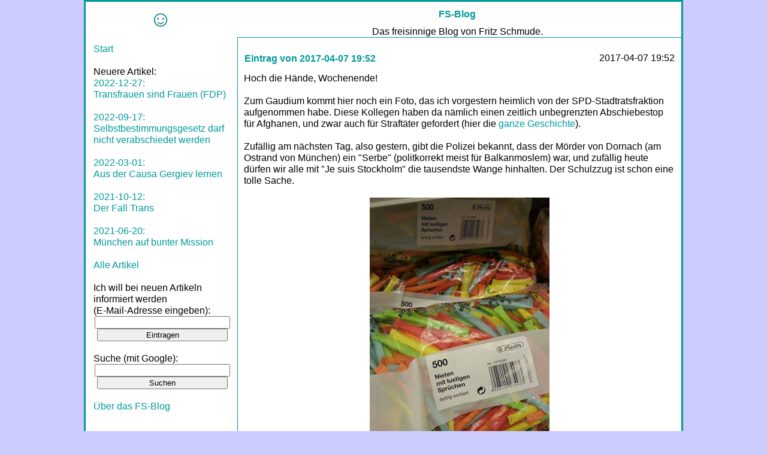

--- FILE ---
content_type: text/html; charset=utf-8
request_url: https://www.fs-blog.de/snip/236
body_size: 5283
content:
<!DOCTYPE HTML>
    <html xmlns="http://www.w3.org/1999/xhtml" lang="de">
    <head>
    <meta name="robots" content="index, follow">
    <meta charset="UTF-8">
    <meta name="viewport" content="width=device-width, initial-scale=1.0">
    <meta name="description" content="Eintrag von 2017-04-07 19:52">
<title>FS: Eintrag von 2017-04-07 19:52</title>
<link href="https://www.fs-blog.de/static/styles.css" type="text/css" rel="stylesheet">
<link rel="SHORTCUT ICON" href="https://www.fs-blog.de/static/favicon.ico">
<link rel="canonical" href="https://www.fs-blog.de/snip/236" />
<link rel="alternate" type="application/rss+xml" title="RSS" href="https://www.fs-blog.de/rss.php" />
    </head>
    <body>
    <div class="lt1">
    <div class="icon">
    <br>
    <a href="https://www.fs-blog.de/"><img src="https://www.fs-blog.de/static/fslogo.png" style="border-width:0px;" alt="Logo"></a>
    </div>
    
    <div class="header">
    <h1>FS-Blog</h1>
    Das freisinnige Blog von Fritz Schmude.
    </div>
    </div><!-- lt1 -->
    
    <div class="lt2">
    <div class="content">
    <div class="inside">
      <table style="width:100%;margin:0px;padding:0px;border-spacing:0px;border-collapse:collapse; background-color: #ffffff;">
      <tr>
      <td width="50%">
        <h2>Eintrag von 2017-04-07 19:52</h2>
      </td>
      <td style="text-align:right">
        2017-04-07 19:52      </td>
      </tr>
      </table>
      <div>
    Hoch die Hände, Wochenende!
<br>

<br>
Zum Gaudium kommt hier noch ein Foto, das ich vorgestern heimlich von der SPD-Stadtratsfraktion aufgenommen habe. Diese Kollegen haben da nämlich einen zeitlich unbegrenzten Abschiebestop für Afghanen, und zwar auch für Straftäter gefordert (hier die <a href="http://lkr-rathaus-muenchen.de/2017/04/06/probelauf-rot-rot-gruen/" target="_blank">ganze Geschichte</a>).
<br>

<br>
Zufällig am nächsten Tag, also gestern, gibt die Polizei bekannt, dass der Mörder von Dornach (am Ostrand von München) ein "Serbe" (politkorrekt meist für Balkanmoslem) war, und zufällig heute dürfen wir alle mit "Je suis Stockholm" die tausendste Wange hinhalten. Der Schulzzug ist schon eine tolle Sache.
<br>

<br>
<div align="center">
<img src="https://www.fs-blog.de/imga/nieten-lustige-sprueche.jpg" width="300" height="533" alt="Nieten mit lustigen Sprüchen">
</div>
<br><br>
<a href="https://www.facebook.com/fritz.schmude/posts/1499675386717427" target="_blank">Diesen Eintrag bei Facebook kommentieren</a><br><br>
<a href="https://www.fs-blog.de/snip/235">Voriger Eintrag</a> &lt;- &nbsp;  <a href="https://www.fs-blog.de/monat/2017-04">Ganzen Monat zeigen</a>  &nbsp; -&gt; <a href="https://www.fs-blog.de/snip/237">Nächster Eintrag</a><br>
    </div>
    </div><!-- inside -->
    </div><!-- content -->
    
    <div class="navi">
    <div class="inside">
      <a href="https://www.fs-blog.de/">Start</a>
<br><br>
Neuere Artikel:<br>
<a href="https://www.fs-blog.de/artikel/transfrauen-frauen-fdp.htm">2022-12-27:<br>Transfrauen sind Frauen (FDP)</a><br><br>
<a href="https://www.fs-blog.de/artikel/selbstbestimmungsgesetz.htm">2022-09-17:<br>Selbstbestimmungsgesetz darf nicht verabschiedet werden</a><br><br>
<a href="https://www.fs-blog.de/artikel/aus-der-causa-gergiev-lernen.htm">2022-03-01:<br>Aus der Causa Gergiev lernen</a><br><br>
<a href="https://www.fs-blog.de/artikel/fall-trans.htm">2021-10-12:<br>Der Fall Trans</a><br><br>
<a href="https://www.fs-blog.de/artikel/muenchen-bunte-mission.htm">2021-06-20:<br>München auf bunter Mission</a><br><br>
<a href="https://www.fs-blog.de/alle.php">Alle Artikel</a><br><br>
      <form method="post" action="https://www.fs-blog.de/confirm.php">
      Ich will bei neuen Artikeln informiert werden
      <br>
      (E-Mail-Adresse eingeben):
      <br>
      <div style="text-align:center;">
      <input type="email" id="lmail" name="lmail" class="abobox">
      <br>
      <button type="submit" class="abobox">Eintragen</button>
      </div>
      </form>
      <br>
      
            <form method="post" action="#" onsubmit="return suchen();">
      Suche (mit Google):
      <br>
      <div style="text-align:center;">
      <input type="text" id="query" name="query" class="abobox">
      <br>
      <button type="submit" class="abobox">Suchen</button>
      </div>
      </form>
      <script type="text/javascript">
      function suchen() {
        var qy = this.query.value;
        var link = 'https://www.google.de/search?hl=de&as_q=' + qy + '&as_qdr=all&as_sitesearch=www.fs-blog.de&as_occt=any&safe=images';
        window.open(link);
        return false;
      }
      </script>
      <br>
      
      <a href="https://www.fs-blog.de/about.php">Über das FS-Blog</a><img style="width:1px;height:1px;" src="https://www.fs-blog.de/pseudocron.php">    </div>
    </div>
    </div><!-- lt2 -->
    
    <div class="lt3">
    <div class="foot">
    <a href="https://www.fs-blog.de/about.php">Über das FS-Blog</a>
    &nbsp; | &nbsp;
    <a href="https://www.fs-blog.de/kontakt.php">Kontakt & Impressum</a>
    &nbsp; | &nbsp;
    <a href="https://www.fs-blog.de/artikel/datenschutzerklaerung.htm">Datenschutzerklärung</a>
    &nbsp; | &nbsp;
    Erstellt mit <a href="http://jedit.org/" target="_blank">jEdit</a>
    &nbsp; | &nbsp;
    <a href="https://www.fs-blog.de/rss.php">RSS-Feed</a>
    </div>
    </div>
    </body>
    </html>
    